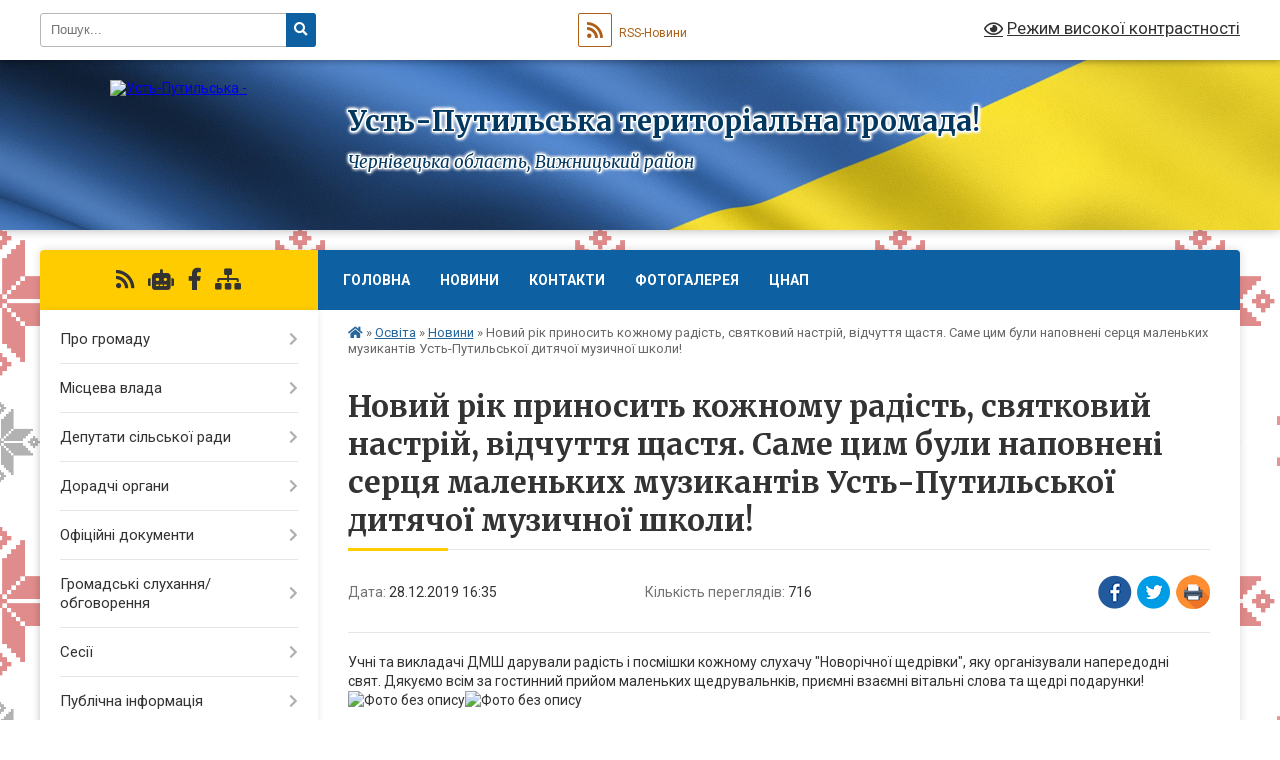

--- FILE ---
content_type: text/html; charset=UTF-8
request_url: https://ustputylska-gromada.gov.ua/news/1589463480/
body_size: 15080
content:
<!DOCTYPE html>
<html lang="uk">
<head>
	<!--[if IE]><meta http-equiv="X-UA-Compatible" content="IE=edge"><![endif]-->
	<meta charset="utf-8">
	<meta name="viewport" content="width=device-width, initial-scale=1">
	<!--[if IE]><script>
		document.createElement('header');
		document.createElement('nav');
		document.createElement('main');
		document.createElement('section');
		document.createElement('article');
		document.createElement('aside');
		document.createElement('footer');
		document.createElement('figure');
		document.createElement('figcaption');
	</script><![endif]-->
	<title>Новий рік приносить кожному радість, святковий настрій, відчуття щастя. Саме цим були наповнені серця маленьких музикантів Усть-Путильської дитячої музичної школи! | Усть-Путильська територіальна громада!</title>
	<meta name="description" content="Учні та викладачі ДМШ дарували радість і посмішки кожному слухачу &amp;quot;Новорічної щедрівки&amp;quot;, яку організували напередодні свят. Дякуємо всім за гостинний прийом маленьких щедрувальнків, приємні взаємні вітальні слова та щедрі под">
	<meta name="keywords" content="Новий, рік, приносить, кожному, радість,, святковий, настрій,, відчуття, щастя., Саме, цим, були, наповнені, серця, маленьких, музикантів, Усть-Путильської, дитячої, музичної, школи!, |, Усть-Путильська, територіальна, громада!">

	
		<meta property="og:image" content="https://scontent.flwo6-1.fna.fbcdn.net/v/t1.0-9/81167248_2618988018193821_3426129252066525184_o.jpg?_nc_cat=102&amp;_nc_sid=110474&amp;_nc_oc=AQk4UN2AbQnJMEHkgyLlkZn2cx9K_-oAYbgj3Hp_vg4ENNfaSkRwtpyme7dSIz9h2CE&amp;_nc_ht=scontent.flwo6-1.fna&amp;oh=944c6fac35194bed3b9f07fca85fff2d&amp;oe=5EE30317">
	<meta property="og:image:width" content="">
	<meta property="og:image:height" content="">
			<meta property="og:title" content="Новий рік приносить кожному радість, святковий настрій, відчуття щастя. Саме цим були наповнені серця маленьких музикантів Усть-Путильської дитячої музичної школи!">
			<meta property="og:description" content="Учні та викладачі ДМШ дарували радість і посмішки кожному слухачу &amp;quot;Новорічної щедрівки&amp;quot;, яку організували напередодні свят.&amp;nbsp;Дякуємо всім за гостинний прийом маленьких щедрувальнків, приємні взаємні вітальні слова та щедрі подарунки!">
			<meta property="og:type" content="article">
	<meta property="og:url" content="https://ustputylska-gromada.gov.ua/news/1589463480/">
		
		<link rel="apple-touch-icon" sizes="57x57" href="https://gromada.org.ua/apple-icon-57x57.png">
	<link rel="apple-touch-icon" sizes="60x60" href="https://gromada.org.ua/apple-icon-60x60.png">
	<link rel="apple-touch-icon" sizes="72x72" href="https://gromada.org.ua/apple-icon-72x72.png">
	<link rel="apple-touch-icon" sizes="76x76" href="https://gromada.org.ua/apple-icon-76x76.png">
	<link rel="apple-touch-icon" sizes="114x114" href="https://gromada.org.ua/apple-icon-114x114.png">
	<link rel="apple-touch-icon" sizes="120x120" href="https://gromada.org.ua/apple-icon-120x120.png">
	<link rel="apple-touch-icon" sizes="144x144" href="https://gromada.org.ua/apple-icon-144x144.png">
	<link rel="apple-touch-icon" sizes="152x152" href="https://gromada.org.ua/apple-icon-152x152.png">
	<link rel="apple-touch-icon" sizes="180x180" href="https://gromada.org.ua/apple-icon-180x180.png">
	<link rel="icon" type="image/png" sizes="192x192"  href="https://gromada.org.ua/android-icon-192x192.png">
	<link rel="icon" type="image/png" sizes="32x32" href="https://gromada.org.ua/favicon-32x32.png">
	<link rel="icon" type="image/png" sizes="96x96" href="https://gromada.org.ua/favicon-96x96.png">
	<link rel="icon" type="image/png" sizes="16x16" href="https://gromada.org.ua/favicon-16x16.png">
	<link rel="manifest" href="https://gromada.org.ua/manifest.json">
	<meta name="msapplication-TileColor" content="#ffffff">
	<meta name="msapplication-TileImage" content="https://gromada.org.ua/ms-icon-144x144.png">
	<meta name="theme-color" content="#ffffff">
	
	
		<meta name="robots" content="">
	
	<link rel="preconnect" href="https://fonts.googleapis.com">
	<link rel="preconnect" href="https://fonts.gstatic.com" crossorigin>
	<link href="https://fonts.googleapis.com/css?family=Merriweather:400i,700|Roboto:400,400i,700,700i&amp;subset=cyrillic-ext" rel="stylesheet">

    <link rel="preload" href="https://cdnjs.cloudflare.com/ajax/libs/font-awesome/5.9.0/css/all.min.css" as="style">
	<link rel="stylesheet" href="https://cdnjs.cloudflare.com/ajax/libs/font-awesome/5.9.0/css/all.min.css" integrity="sha512-q3eWabyZPc1XTCmF+8/LuE1ozpg5xxn7iO89yfSOd5/oKvyqLngoNGsx8jq92Y8eXJ/IRxQbEC+FGSYxtk2oiw==" crossorigin="anonymous" referrerpolicy="no-referrer" />
	
	
    <link rel="preload" href="//gromada.org.ua/themes/ukraine/css/styles_vip.css?v=3.38" as="style">
	<link rel="stylesheet" href="//gromada.org.ua/themes/ukraine/css/styles_vip.css?v=3.38">
	
	<link rel="stylesheet" href="//gromada.org.ua/themes/ukraine/css/236/theme_vip.css?v=1769150847">
	
		<!--[if lt IE 9]>
	<script src="https://oss.maxcdn.com/html5shiv/3.7.2/html5shiv.min.js"></script>
	<script src="https://oss.maxcdn.com/respond/1.4.2/respond.min.js"></script>
	<![endif]-->
	<!--[if gte IE 9]>
	<style type="text/css">
		.gradient { filter: none; }
	</style>
	<![endif]-->

</head>
<body class="">

	<a href="#top_menu" class="skip-link link" aria-label="Перейти до головного меню (Alt+1)" accesskey="1">Перейти до головного меню (Alt+1)</a>
	<a href="#left_menu" class="skip-link link" aria-label="Перейти до бічного меню (Alt+2)" accesskey="2">Перейти до бічного меню (Alt+2)</a>
    <a href="#main_content" class="skip-link link" aria-label="Перейти до головного вмісту (Alt+3)" accesskey="3">Перейти до текстового вмісту (Alt+3)</a>

	

		<div id="all_screen">

						<section class="search_menu">
				<div class="wrap">
					<div class="row">
						<div class="grid-25 fl">
							<form action="https://ustputylska-gromada.gov.ua/search/" class="search">
								<input type="text" name="q" value="" placeholder="Пошук..." aria-label="Введіть пошукову фразу" required>
								<button type="submit" name="search" value="y" aria-label="Натисніть, щоб здійснити пошук"><i class="fa fa-search"></i></button>
							</form>
							<a id="alt_version_eye" href="#" title="Режим високої контрастності" onclick="return set_special('fc59ba9684c36a23cab6c50041f8f8475ccd1e35');"><i class="far fa-eye"></i></a>
						</div>
						<div class="grid-75">
							<div class="row">
								<div class="grid-25" style="padding-top: 13px;">
									<div id="google_translate_element"></div>
								</div>
								<div class="grid-25" style="padding-top: 13px;">
									<a href="https://gromada.org.ua/rss/236/" class="rss" title="RSS-стрічка"><span><i class="fa fa-rss"></i></span> RSS-Новини</a>
								</div>
								<div class="grid-50 alt_version_block">

									<div class="alt_version">
										<a href="#" class="set_special_version" onclick="return set_special('fc59ba9684c36a23cab6c50041f8f8475ccd1e35');"><i class="far fa-eye"></i> Режим високої контрастності</a>
									</div>

								</div>
								<div class="clearfix"></div>
							</div>
						</div>
						<div class="clearfix"></div>
					</div>
				</div>
			</section>
			
			<header>
				<div class="wrap">
					<div class="row">

						<div class="grid-25 logo fl">
							<a href="https://ustputylska-gromada.gov.ua/" id="logo">
								<img src="https://rada.info/upload/users_files/04418140/gerb/18295274.png" alt="Усть-Путильська - ">
							</a>
						</div>
						<div class="grid-75 title fr">
							<div class="slogan_1">Усть-Путильська територіальна громада!</div>
							<div class="slogan_2">Чернівецька область, Вижницький район</div>
						</div>
						<div class="clearfix"></div>

					</div>
					
										
				</div>
			</header>

			<div class="wrap">
				<section class="middle_block">

					<div class="row">
						<div class="grid-75 fr">
							<nav class="main_menu" id="top_menu">
								<ul>
																		<li class=" has-sub">
										<a href="https://ustputylska-gromada.gov.ua/main/">Головна</a>
																				<button onclick="return show_next_level(this);" aria-label="Показати підменю"></button>
																														<ul>
																						<li class="has-sub">
												<a href="https://ustputylska-gromada.gov.ua/news/">НОВИНИ</a>
																								<button onclick="return show_next_level(this);" aria-label="Показати підменю"></button>
																																				<ul>
																										<li>
														<a href="https://ustputylska-gromada.gov.ua/structure/">Картка громади</a>
													</li>
																																						</ul>
																							</li>
																						<li>
												<a href="https://ustputylska-gromada.gov.ua/novini-14-26-52-30-10-2019/">НОВИНИ</a>
																																			</li>
																																</ul>
																			</li>
																		<li class="">
										<a href="https://ustputylska-gromada.gov.ua/novini-14-04-13-23-10-2019/">Новини</a>
																													</li>
																		<li class=" has-sub">
										<a href="https://ustputylska-gromada.gov.ua/feedback/">Контакти</a>
																				<button onclick="return show_next_level(this);" aria-label="Показати підменю"></button>
																														<ul>
																						<li>
												<a href="https://ustputylska-gromada.gov.ua/kontakti-20-23-49-06-07-2017/">контакти</a>
																																			</li>
																																</ul>
																			</li>
																		<li class=" has-sub">
										<a href="https://ustputylska-gromada.gov.ua/photo/">Фотогалерея</a>
																				<button onclick="return show_next_level(this);" aria-label="Показати підменю"></button>
																														<ul>
																						<li>
												<a href="https://ustputylska-gromada.gov.ua/novini-14-07-54-23-10-2019/">Новини</a>
																																			</li>
																																</ul>
																			</li>
																		<li class=" has-sub">
										<a href="https://ustputylska-gromada.gov.ua/centr-nadannya-administrativnih-poslug-16-06-07-24-02-2021/">ЦНАП</a>
																				<button onclick="return show_next_level(this);" aria-label="Показати підменю"></button>
																														<ul>
																						<li>
												<a href="https://ustputylska-gromada.gov.ua/ugoda-pro-vzaemodiju-ta-spivpracju-schodo-nadannya-administrativnih-poslug-u-sferi-mistobuduvannya-ta-arhitekturi-09-16-05-29-09-2021/">Угода про взаємодію та співпрацю щодо надання послуг у сфері містобудування та архітектури</a>
																																			</li>
																						<li>
												<a href="https://ustputylska-gromada.gov.ua/grafik-roboti-16-07-55-24-02-2021/">Графік роботи</a>
																																			</li>
																						<li>
												<a href="https://ustputylska-gromada.gov.ua/administrativni-poslugi-16-28-54-24-02-2021/">Адміністративні послуги</a>
																																			</li>
																																</ul>
																			</li>
																										</ul>

								<button class="menu-button" id="open-button" tabindex="-1"><i class="fas fa-bars"></i> Меню сайту</button>

							</nav>
							
							<div class="clearfix"></div>

														<section class="bread_crumbs">
								<div xmlns:v="http://rdf.data-vocabulary.org/#"><a href="https://ustputylska-gromada.gov.ua/" title="Головна сторінка"><i class="fas fa-home"></i></a> &raquo; <a href="https://ustputylska-gromada.gov.ua/osvita-13-11-07-11-12-2019/">Освіта</a> &raquo; <a href="https://ustputylska-gromada.gov.ua/novini-13-49-52-26-12-2019/" aria-current="page">Новини</a>  &raquo; <span>Новий рік приносить кожному радість, святковий настрій, відчуття щастя. Саме цим були наповнені серця маленьких музикантів Усть-Путильської дитячої музичної школи!</span></div>
							</section>
							
							<main id="main_content">

																											<h1>Новий рік приносить кожному радість, святковий настрій, відчуття щастя. Саме цим були наповнені серця маленьких музикантів Усть-Путильської дитячої музичної школи!</h1>


<div class="row">
	<div class="grid-30 one_news_date">
		Дата: <span>28.12.2019 16:35</span>
	</div>
	<div class="grid-30 one_news_count">
		Кількість переглядів: <span>716</span>
	</div>
		<div class="grid-30 one_news_socials">
		<button class="social_share" data-type="fb" aria-label="Поширити у Фейсбук"><img src="//gromada.org.ua/themes/ukraine/img/share/fb.png" alt="Іконка Facebook"></button>
		<button class="social_share" data-type="tw" aria-label="Поширити в Tweitter"><img src="//gromada.org.ua/themes/ukraine/img/share/tw.png" alt="Іконка Twitter"></button>
		<button class="print_btn" onclick="window.print();" aria-label="Надрукувати статтю"><img src="//gromada.org.ua/themes/ukraine/img/share/print.png" alt="Значок принтера"></button>
	</div>
		<div class="clearfix"></div>
</div>

<hr>

<p>Учні та викладачі ДМШ дарували радість і посмішки кожному слухачу &quot;Новорічної щедрівки&quot;, яку організували напередодні свят.&nbsp;Дякуємо всім за гостинний прийом маленьких щедрувальнків, приємні взаємні вітальні слова та щедрі подарунки!<img alt="Фото без опису"  alt="" src="https://scontent.flwo6-1.fna.fbcdn.net/v/t1.0-9/81167248_2618988018193821_3426129252066525184_o.jpg?_nc_cat=102&amp;_nc_sid=110474&amp;_nc_oc=AQk4UN2AbQnJMEHkgyLlkZn2cx9K_-oAYbgj3Hp_vg4ENNfaSkRwtpyme7dSIz9h2CE&amp;_nc_ht=scontent.flwo6-1.fna&amp;oh=944c6fac35194bed3b9f07fca85fff2d&amp;oe=5EE30317" /><img alt="Фото без опису"  alt="" src="https://scontent.flwo6-1.fna.fbcdn.net/v/t1.0-9/80693367_2618987978193825_4772923931147370496_o.jpg?_nc_cat=102&amp;_nc_sid=110474&amp;_nc_oc=AQnvTdN71qTR7hyI17yoovQTOEZzzeBBq52t2Y8_D4nwdjYkeXOuTN67Ph7SiXKFAE0&amp;_nc_ht=scontent.flwo6-1.fna&amp;oh=87e5d554b9c8f5b03bf81f60bf717175&amp;oe=5EE1E8BE" /></p>
<div class="clearfix"></div>

<hr>



<p><a href="https://ustputylska-gromada.gov.ua/novini-13-49-52-26-12-2019/" class="btn btn-grey">&laquo; повернутися</a></p>																	
							</main>
						</div>
						<div class="grid-25 fl">

							<div class="project_name">
								<a href="https://gromada.org.ua/rss/236/" rel="nofollow" target="_blank" title="RSS-стрічка новин сайту"><i class="fas fa-rss"></i></a>
																<a href="https://ustputylska-gromada.gov.ua/feedback/#chat_bot" title="Наша громада в смартфоні"><i class="fas fa-robot"></i></a>
																																<a href="https://www.facebook.com/profile.php?id=61579861343835" rel="nofollow" target="_blank" title="Приєднуйтесь до нас у Facebook"><i class="fab fa-facebook-f"></i></a>																								<a href="https://ustputylska-gromada.gov.ua/sitemap/" title="Мапа сайту"><i class="fas fa-sitemap"></i></a>
							</div>
														<aside class="left_sidebar">
							
								
																<nav class="sidebar_menu" id="left_menu">
									<ul>
																				<li class=" has-sub">
											<a href="https://ustputylska-gromada.gov.ua/pro-gromadu-21-14-13-31-01-2017/">Про громаду</a>
																						<button onclick="return show_next_level(this);" aria-label="Показати підменю"></button>
																																	<i class="fa fa-chevron-right"></i>
											<ul>
																								<li class="">
													<a href="https://ustputylska-gromada.gov.ua/statut-15-46-20-02-03-2017/">Статут</a>
																																						</li>
																								<li class="">
													<a href="https://ustputylska-gromada.gov.ua/pasport-gromadi-12-59-40-23-02-2017/">Паспорт громади</a>
																																						</li>
																								<li class="">
													<a href="https://ustputylska-gromada.gov.ua/reglament-radi-10-13-59-09-02-2021/">Регламент ради</a>
																																						</li>
																								<li class="">
													<a href="https://ustputylska-gromada.gov.ua/strategiya-stalogo-rozvitku-ustputilskoi-teritorialnoi-gromadi-na-20212029-rr-11-10-23-25-10-2021/">Стратегія сталого розвитку Усть-Путильської територіальної громади на 2021-2029 рр.</a>
																																						</li>
																								<li class="">
													<a href="https://ustputylska-gromada.gov.ua/blagoustrij-14-44-41-01-04-2021/">Благоустрій</a>
																																						</li>
																																			</ul>
																					</li>
																				<li class=" has-sub">
											<a href="https://ustputylska-gromada.gov.ua/sklad-radi-20-35-40-31-01-2017/">Місцева влада</a>
																						<button onclick="return show_next_level(this);" aria-label="Показати підменю"></button>
																																	<i class="fa fa-chevron-right"></i>
											<ul>
																								<li class=" has-sub">
													<a href="https://ustputylska-gromada.gov.ua/golova-gromadi-14-37-15-31-10-2019/">Сільський голова</a>
																										<button onclick="return show_next_level(this);" aria-label="Показати підменю"></button>
																																							<i class="fa fa-chevron-right"></i>
													<ul>
																												<li><a href="https://ustputylska-gromada.gov.ua/zvit-golovi-gromadi-14-17-51-19-06-2025/">Звіт голови громади</a></li>
																																									</ul>
																									</li>
																								<li class=" has-sub">
													<a href="https://ustputylska-gromada.gov.ua/starosti-teritorialnoi-gromadi-15-16-58-30-12-2020/">Старости територіальної громади</a>
																										<button onclick="return show_next_level(this);" aria-label="Показати підменю"></button>
																																							<i class="fa fa-chevron-right"></i>
													<ul>
																												<li><a href="https://ustputylska-gromada.gov.ua/zviti-silskih-starost-14-10-36-19-06-2025/">Звіти старост</a></li>
																																									</ul>
																									</li>
																								<li class="">
													<a href="https://ustputylska-gromada.gov.ua/struktura-silskoi-radi-14-49-47-31-10-2019/">Структура сільської ради</a>
																																						</li>
																								<li class=" has-sub">
													<a href="https://ustputylska-gromada.gov.ua/postijni-komisii-15-34-13-07-11-2019/">Постійні комісії</a>
																										<button onclick="return show_next_level(this);" aria-label="Показати підменю"></button>
																																							<i class="fa fa-chevron-right"></i>
													<ul>
																												<li><a href="https://ustputylska-gromada.gov.ua/komisiya-z-pitan-tehnogennoekologichnoi-bezpeki-i-nadzvichajnih-situacij-ustputilskoi-silskoi-radi-15-13-19-26-03-2020/">Комісія з питань техногенно-екологічної безпеки і надзвичайних ситуацій та евакуаційна комісія Усть-Путильської сільської ради</a></li>
																												<li><a href="https://ustputylska-gromada.gov.ua/konfliktna-komisiya-13-34-33-16-09-2021/">Конфліктна комісія</a></li>
																																									</ul>
																									</li>
																								<li class="">
													<a href="https://ustputylska-gromada.gov.ua/vikonavchij-komitet-14-51-15-31-10-2019/">Виконавчий комітет</a>
																																						</li>
																								<li class="">
													<a href="https://ustputylska-gromada.gov.ua/ochischennya-vladi-14-52-56-31-10-2019/">Очищення влади</a>
																																						</li>
																																			</ul>
																					</li>
																				<li class=" has-sub">
											<a href="https://ustputylska-gromada.gov.ua/deputati-silskoi-radi-09-03-54-16-03-2017/">Депутати сільської ради</a>
																						<button onclick="return show_next_level(this);" aria-label="Показати підменю"></button>
																																	<i class="fa fa-chevron-right"></i>
											<ul>
																								<li class="">
													<a href="https://ustputylska-gromada.gov.ua/deputatskij-korpus-14-20-08-07-11-2019/">Депутатський корпус</a>
																																						</li>
																																			</ul>
																					</li>
																				<li class=" has-sub">
											<a href="https://ustputylska-gromada.gov.ua/doradchi-organi-14-51-42-31-10-2019/">Дорадчі органи</a>
																						<button onclick="return show_next_level(this);" aria-label="Показати підменю"></button>
																																	<i class="fa fa-chevron-right"></i>
											<ul>
																								<li class=" has-sub">
													<a href="https://ustputylska-gromada.gov.ua/molodizhna-rada-14-29-34-07-11-2019/">Молодіжна рада</a>
																										<button onclick="return show_next_level(this);" aria-label="Показати підменю"></button>
																																							<i class="fa fa-chevron-right"></i>
													<ul>
																												<li><a href="https://ustputylska-gromada.gov.ua/protokoli-zasidan-17-41-31-17-07-2020/">Протоколи засідань</a></li>
																																									</ul>
																									</li>
																								<li class=" has-sub">
													<a href="https://ustputylska-gromada.gov.ua/pikluvalna-rada-16-31-58-11-12-2019/">Піклувальна рада</a>
																										<button onclick="return show_next_level(this);" aria-label="Показати підменю"></button>
																																							<i class="fa fa-chevron-right"></i>
													<ul>
																												<li><a href="https://ustputylska-gromada.gov.ua/protokoli-zasidan-17-41-46-17-07-2020/">Протоколи засідань</a></li>
																																									</ul>
																									</li>
																								<li class=" has-sub">
													<a href="https://ustputylska-gromada.gov.ua/opikunska-rada-16-32-23-11-12-2019/">Опікунська рада</a>
																										<button onclick="return show_next_level(this);" aria-label="Показати підменю"></button>
																																							<i class="fa fa-chevron-right"></i>
													<ul>
																												<li><a href="https://ustputylska-gromada.gov.ua/protokoli-zasidan-17-41-59-17-07-2020/">Протоколи засідань</a></li>
																																									</ul>
																									</li>
																								<li class=" has-sub">
													<a href="https://ustputylska-gromada.gov.ua/povazhna-rada-skarbi-mudrosti-14-21-50-18-12-2019/">Поважна рада "Скарби мудрості"</a>
																										<button onclick="return show_next_level(this);" aria-label="Показати підменю"></button>
																																							<i class="fa fa-chevron-right"></i>
													<ul>
																												<li><a href="https://ustputylska-gromada.gov.ua/protokoli-zasidan-17-42-16-17-07-2020/">Протоколи засідань</a></li>
																																									</ul>
																									</li>
																								<li class="">
													<a href="https://ustputylska-gromada.gov.ua/organi-samoorganizacii-naselennya-vulichni-komiteti-16-21-51-22-07-2020/">Органи самоорганізації населення (вуличні комітети)</a>
																																						</li>
																								<li class="">
													<a href="https://ustputylska-gromada.gov.ua/koordinacijna-rada-16-08-25-20-11-2025/">Координаційна рада</a>
																																						</li>
																																			</ul>
																					</li>
																				<li class=" has-sub">
											<a href="https://ustputylska-gromada.gov.ua/docs/">Офіційні документи</a>
																						<button onclick="return show_next_level(this);" aria-label="Показати підменю"></button>
																																	<i class="fa fa-chevron-right"></i>
											<ul>
																								<li class="">
													<a href="https://ustputylska-gromada.gov.ua/statut-gromadi-14-22-56-07-11-2019/">Статут громади</a>
																																						</li>
																								<li class=" has-sub">
													<a href="https://ustputylska-gromada.gov.ua/reglament-14-27-40-07-11-2019/">Регламент</a>
																										<button onclick="return show_next_level(this);" aria-label="Показати підменю"></button>
																																							<i class="fa fa-chevron-right"></i>
													<ul>
																												<li><a href="https://ustputylska-gromada.gov.ua/reglament-silskoi-radi-uiii-sklikannya-15-32-12-11-12-2020/">регламент сільської ради УІІІ скликання</a></li>
																																									</ul>
																									</li>
																								<li class="">
													<a href="https://ustputylska-gromada.gov.ua/socialnoekonomichnij-rozvitok-16-37-10-07-11-2019/">Соціально-економічний розвиток</a>
																																						</li>
																								<li class="">
													<a href="https://ustputylska-gromada.gov.ua/rozporyadzhennya-silskogo-golovi-15-45-24-08-07-2020/">Розпорядження сільського голови</a>
																																						</li>
																								<li class="">
													<a href="https://ustputylska-gromada.gov.ua/polozhennya-15-22-17-29-06-2021/">Положення</a>
																																						</li>
																								<li class="">
													<a href="https://ustputylska-gromada.gov.ua/reestr-komunalnogo-majna-15-15-19-14-04-2021/">Реєстр комунального майна</a>
																																						</li>
																																			</ul>
																					</li>
																				<li class=" has-sub">
											<a href="https://ustputylska-gromada.gov.ua/gromadski-sluhannya-13-13-20-01-11-2019/">Громадські слухання/обговорення</a>
																						<button onclick="return show_next_level(this);" aria-label="Показати підменю"></button>
																																	<i class="fa fa-chevron-right"></i>
											<ul>
																								<li class="">
													<a href="https://ustputylska-gromada.gov.ua/gromadski-obgovorennya-16-10-17-02-09-2021/">Громадські обговорення</a>
																																						</li>
																								<li class=" has-sub">
													<a href="https://ustputylska-gromada.gov.ua/more_news2/">Події</a>
																										<button onclick="return show_next_level(this);" aria-label="Показати підменю"></button>
																																							<i class="fa fa-chevron-right"></i>
													<ul>
																												<li><a href="https://ustputylska-gromada.gov.ua/kultura-13-15-13-01-11-2019/">Культура</a></li>
																												<li><a href="https://ustputylska-gromada.gov.ua/volonterska-diyalnist-13-14-04-01-11-2019/">Волонтерська діяльність</a></li>
																																									</ul>
																									</li>
																																			</ul>
																					</li>
																				<li class=" has-sub">
											<a href="https://ustputylska-gromada.gov.ua/sesii-20-51-19-31-01-2017/">Сесії</a>
																						<button onclick="return show_next_level(this);" aria-label="Показати підменю"></button>
																																	<i class="fa fa-chevron-right"></i>
											<ul>
																								<li class="">
													<a href="https://ustputylska-gromada.gov.ua/rishennya-i-sesii-viii-sklikannya-16-48-15-21-12-2020/">Рішення VІІІ скликання</a>
																																						</li>
																																			</ul>
																					</li>
																				<li class=" has-sub">
											<a href="https://ustputylska-gromada.gov.ua/publichna-informaciya-21-13-06-31-01-2017/">Публічна інформація</a>
																						<button onclick="return show_next_level(this);" aria-label="Показати підменю"></button>
																																	<i class="fa fa-chevron-right"></i>
											<ul>
																								<li class="">
													<a href="https://ustputylska-gromada.gov.ua/protokoli-poimennogo-golosuvannya-1-sesii-viii-sklikannya-14-52-35-10-12-2020/">Протоколи поіменного голосування VIII скликання</a>
																																						</li>
																								<li class="">
													<a href="https://ustputylska-gromada.gov.ua/protokoli-poimennogo-golosuvannya-hhhhhhhii-sesii-uii-sklikannya-11-04-40-22-10-2020/">Протоколи поіменного голосування ХХХХХХХІІ сесії УІІ скликання</a>
																																						</li>
																																			</ul>
																					</li>
																				<li class=" has-sub">
											<a href="https://ustputylska-gromada.gov.ua/centr-ekonomichnogo-zrostannya-cez-12-34-48-18-07-2020/">Місцевий економічний розвиток (МЕР)</a>
																						<button onclick="return show_next_level(this);" aria-label="Показати підменю"></button>
																																	<i class="fa fa-chevron-right"></i>
											<ul>
																								<li class="">
													<a href="https://ustputylska-gromada.gov.ua/novini-16-13-43-04-01-2021/">Новини</a>
																																						</li>
																																			</ul>
																					</li>
																				<li class="">
											<a href="https://ustputylska-gromada.gov.ua/misceva-pozhezhna-ohorona-10-15-35-10-07-2020/">Місцева пожежна охорона</a>
																																</li>
																				<li class=" has-sub">
											<a href="https://ustputylska-gromada.gov.ua/policejska-stanciya-13-58-44-13-07-2020/">Поліцейська станція</a>
																						<button onclick="return show_next_level(this);" aria-label="Показати підменю"></button>
																																	<i class="fa fa-chevron-right"></i>
											<ul>
																								<li class="">
													<a href="https://ustputylska-gromada.gov.ua/pro-robotu-policejskogo-oficera-gromadi-na-teritorii-ustputilskoi-silskoi-radi-u-2024-roci-13-24-00-24-12-2024/">Звіт "Про роботу поліцейського офіцера громади на території Усть-Путильської сільської ради у 2024 році"</a>
																																						</li>
																																			</ul>
																					</li>
																				<li class=" has-sub">
											<a href="https://ustputylska-gromada.gov.ua/civilnij-zahist-08-21-42-21-07-2020/">Цивільний захист</a>
																						<button onclick="return show_next_level(this);" aria-label="Показати підменю"></button>
																																	<i class="fa fa-chevron-right"></i>
											<ul>
																								<li class=" has-sub">
													<a href="https://ustputylska-gromada.gov.ua/protokoli-zasidan-silskoi-komisii-teb-ta-ns-08-22-32-21-07-2020/">Протоколи засідань сільської комісії ТЕБ та НС</a>
																										<button onclick="return show_next_level(this);" aria-label="Показати підменю"></button>
																																							<i class="fa fa-chevron-right"></i>
													<ul>
																												<li><a href="https://ustputylska-gromada.gov.ua/protokol-№-1-vid-22-ljutogo-2020-roku-08-24-17-21-07-2020/">протокол № 1 від 22 лютого 2020 року</a></li>
																												<li><a href="https://ustputylska-gromada.gov.ua/protokol-№-2-vid-03-bereznya-2020-roku-08-25-41-21-07-2020/">протокол № 2 від 03 березня 2020 року</a></li>
																												<li><a href="https://ustputylska-gromada.gov.ua/protokol-№-3-vid-16-bereznya-2020-roku-08-27-32-21-07-2020/">протокол № 3 від 16 березня 2020 року</a></li>
																												<li><a href="https://ustputylska-gromada.gov.ua/protokol-№-4-vid-17-bereznya-2020-roku-08-29-15-21-07-2020/">протокол № 4 від 17 березня 2020 року</a></li>
																												<li><a href="https://ustputylska-gromada.gov.ua/protokol-№-5-vid-30-bereznya-2020-roku-08-30-32-21-07-2020/">протокол № 5 від 30 березня 2020 року</a></li>
																												<li><a href="https://ustputylska-gromada.gov.ua/protokol-№-6-vid-07-kvitnya-2020-roku-08-31-50-21-07-2020/">протокол № 6 від 07 квітня 2020 року</a></li>
																												<li><a href="https://ustputylska-gromada.gov.ua/protokol-№-7-vid-10-kvitnya-2020-roku-08-33-23-21-07-2020/">протокол № 7 від 10 квітня 2020 року</a></li>
																												<li><a href="https://ustputylska-gromada.gov.ua/protokol-№-8-vid-15-kvitnya-2020-roku-08-34-41-21-07-2020/">протокол № 8 від 15 квітня 2020 року</a></li>
																												<li><a href="https://ustputylska-gromada.gov.ua/protokol-№-9-vid-17-kvitnya-2020-roku-08-37-02-21-07-2020/">протокол № 9 від 17 квітня 2020 року</a></li>
																												<li><a href="https://ustputylska-gromada.gov.ua/protokol-№-10-vid-24-kvitnya-2020-roku-08-38-20-21-07-2020/">протокол № 10 від 24 квітня 2020 року</a></li>
																												<li><a href="https://ustputylska-gromada.gov.ua/protokol-№-11-vid-14-travnya-2020-roku-08-39-43-21-07-2020/">протокол № 11 від 14 травня 2020 року</a></li>
																												<li><a href="https://ustputylska-gromada.gov.ua/protokol-№-12-vid-22-travnya-2020-roku-08-41-03-21-07-2020/">протокол № 12 від 22 травня 2020 року</a></li>
																												<li><a href="https://ustputylska-gromada.gov.ua/protokol-№-13-vid-25-travnya-2020-roku-08-42-18-21-07-2020/">протокол № 13 від 25 травня 2020 року</a></li>
																												<li><a href="https://ustputylska-gromada.gov.ua/protokol-№-14-vid-01-chervnya-2020-roku-08-43-37-21-07-2020/">протокол № 14 від 01 червня 2020 року</a></li>
																												<li><a href="https://ustputylska-gromada.gov.ua/protokol-№-15-vid-17-chervnya-2020-roku-08-44-59-21-07-2020/">протокол № 15 від 17 червня 2020 року</a></li>
																												<li><a href="https://ustputylska-gromada.gov.ua/protokol-№-16-vid-25-chervnya-2020-roku-08-46-24-21-07-2020/">протокол № 16 від 25 червня 2020 року</a></li>
																												<li><a href="https://ustputylska-gromada.gov.ua/protokol-№-17-vid-13-lipnya-2020-roku-08-47-45-21-07-2020/">протокол № 17 від 13 липня 2020 року</a></li>
																												<li><a href="https://ustputylska-gromada.gov.ua/protokol-№-18-vid-27-lipnya-2020-roku-09-39-16-17-09-2020/">протокол № 18 від 27 липня 2020 року</a></li>
																												<li><a href="https://ustputylska-gromada.gov.ua/protokol-№19-vid-29-veresnya-2020-roku-16-30-53-07-12-2020/">протокол №19 від 29 вересня 2020 року</a></li>
																												<li><a href="https://ustputylska-gromada.gov.ua/protokol-№-20-vid-30112020-roku-16-26-40-09-12-2020/">протокол № 20 від 30.11.2020 року</a></li>
																																									</ul>
																									</li>
																								<li class=" has-sub">
													<a href="https://ustputylska-gromada.gov.ua/evakuacijna-komisiya-08-57-06-21-07-2020/">евакуаційна комісія</a>
																										<button onclick="return show_next_level(this);" aria-label="Показати підменю"></button>
																																							<i class="fa fa-chevron-right"></i>
													<ul>
																												<li><a href="https://ustputylska-gromada.gov.ua/polozhennya-pro-komisiju-08-57-52-21-07-2020/">положення про комісію</a></li>
																												<li><a href="https://ustputylska-gromada.gov.ua/protokoli-zasidan-evakuacijnoi-komisii-09-13-45-21-07-2020/">протоколи засідань евакуаційної комісії</a></li>
																												<li><a href="https://ustputylska-gromada.gov.ua/plan-roboti-komisii-09-32-37-21-07-2020/">план роботи комісії</a></li>
																																									</ul>
																									</li>
																								<li class="">
													<a href="https://ustputylska-gromada.gov.ua/rishennya-vikonavchogo-komitetu-09-01-30-21-07-2020/">рішення виконавчого комітету</a>
																																						</li>
																								<li class="">
													<a href="https://ustputylska-gromada.gov.ua/protidiya-domashnomu-nasilstvu-14-02-12-19-06-2025/">Протидія домашньому насильству</a>
																																						</li>
																																			</ul>
																					</li>
																				<li class="">
											<a href="https://ustputylska-gromada.gov.ua/bjudzhet-uchasti-13-06-19-01-11-2019/">Громадський бюджет/Бюджет участі</a>
																																</li>
																				<li class=" has-sub">
											<a href="https://ustputylska-gromada.gov.ua/medicina-14-30-57-07-11-2019/">Охорона здоров'я</a>
																						<button onclick="return show_next_level(this);" aria-label="Показати підменю"></button>
																																	<i class="fa fa-chevron-right"></i>
											<ul>
																								<li class="">
													<a href="https://ustputylska-gromada.gov.ua/knp-marinichivska-ambulatoriya-zagalnoi-praktiki-simejnoi-medicini-16-09-45-02-01-2020/">КНП "Мариничівська амбулаторія загальної практики сімейної медицини"</a>
																																						</li>
																								<li class="">
													<a href="https://ustputylska-gromada.gov.ua/opikunska-rada-16-35-13-11-12-2019/">Опікунська рада</a>
																																						</li>
																								<li class="">
													<a href="https://ustputylska-gromada.gov.ua/publichna-informaciya-13-50-55-26-12-2019/">Публічна інформація</a>
																																						</li>
																								<li class="">
													<a href="https://ustputylska-gromada.gov.ua/novini-13-50-31-26-12-2019/">Новини</a>
																																						</li>
																								<li class="">
													<a href="https://ustputylska-gromada.gov.ua/vakansii-10-08-41-31-03-2021/">Вакансії</a>
																																						</li>
																																			</ul>
																					</li>
																				<li class="active has-sub">
											<a href="https://ustputylska-gromada.gov.ua/osvita-13-11-07-11-12-2019/">Освіта</a>
																						<button onclick="return show_next_level(this);" aria-label="Показати підменю"></button>
																																	<i class="fa fa-chevron-right"></i>
											<ul>
																								<li class=" has-sub">
													<a href="https://ustputylska-gromada.gov.ua/viddil-osviti-kulturi-ta-sportu-vikonavchogo-komitetu-ustputilskoi-silskoi-radi-11-24-46-22-01-2020/">Відділ освіти, культури та спорту виконавчого комітету Усть-Путильської сільської ради</a>
																										<button onclick="return show_next_level(this);" aria-label="Показати підменю"></button>
																																							<i class="fa fa-chevron-right"></i>
													<ul>
																												<li><a href="https://ustputylska-gromada.gov.ua/ustputilska-shkola-mistectv-10-18-54-05-04-2024/">Усть-Путильська школа мистецтв</a></li>
																												<li><a href="https://ustputylska-gromada.gov.ua/kultura-18-05-43-21-07-2020/">Культура</a></li>
																												<li><a href="https://ustputylska-gromada.gov.ua/pikluvalna-rada-16-35-35-11-12-2019/">Піклувальна рада</a></li>
																												<li><a href="https://ustputylska-gromada.gov.ua/normativna-baza-11-26-47-22-01-2020/">Нормативна база</a></li>
																												<li><a href="https://ustputylska-gromada.gov.ua/rozporyadzhennya-silskogo-golovi-12-34-37-13-07-2020/">Розпорядження сільського голови</a></li>
																												<li><a href="https://ustputylska-gromada.gov.ua/polozhennya-11-38-35-15-02-2022/">Положення</a></li>
																												<li><a href="https://ustputylska-gromada.gov.ua/pracivniki-11-32-53-22-01-2020/">Працівники</a></li>
																												<li><a href="https://ustputylska-gromada.gov.ua/grafik-roboti-11-30-16-22-01-2020/">Графік роботи</a></li>
																																									</ul>
																									</li>
																								<li class=" has-sub">
													<a href="https://ustputylska-gromada.gov.ua/uchnivski-olimpiadi-konkursi-15-25-18-12-11-2024/">Учнівські олімпіади, конкурси</a>
																										<button onclick="return show_next_level(this);" aria-label="Показати підменю"></button>
																																							<i class="fa fa-chevron-right"></i>
													<ul>
																												<li><a href="https://ustputylska-gromada.gov.ua/protokoli-ii-etapu-15-26-40-12-11-2024/">Протоколи ІІ етапу</a></li>
																																									</ul>
																									</li>
																								<li class="">
													<a href="https://ustputylska-gromada.gov.ua/atestaciya-pedagogichnih-pracivnikiv-ustputilskoi-tg-20232024-nr-14-27-25-25-01-2024/">Атестація педагогічних працівників Усть-Путильської ТГ</a>
																																						</li>
																								<li class="">
													<a href="https://ustputylska-gromada.gov.ua/normativna-baza-09-55-26-29-05-2020/">Нормативна база</a>
																																						</li>
																								<li class="">
													<a href="https://ustputylska-gromada.gov.ua/statuti-16-36-01-11-12-2019/">Статути</a>
																																						</li>
																								<li class="">
													<a href="https://ustputylska-gromada.gov.ua/navchalni-programi-14-34-08-28-12-2021/">Освітні програми</a>
																																						</li>
																								<li class="active">
													<a href="https://ustputylska-gromada.gov.ua/novini-13-49-52-26-12-2019/">Новини</a>
																																						</li>
																																			</ul>
																					</li>
																				<li class="">
											<a href="https://ustputylska-gromada.gov.ua/publichni-investicii-11-33-39-04-11-2025/">Публічні інвестиції</a>
																																</li>
																				<li class="">
											<a href="https://ustputylska-gromada.gov.ua/sluzhba-u-spravah-ditej-11-35-59-16-07-2025/">Служба у справах дітей</a>
																																</li>
																				<li class=" has-sub">
											<a href="https://ustputylska-gromada.gov.ua/cnap-14-35-09-07-11-2019/">ЦНАП</a>
																						<button onclick="return show_next_level(this);" aria-label="Показати підменю"></button>
																																	<i class="fa fa-chevron-right"></i>
											<ul>
																								<li class="">
													<a href="https://ustputylska-gromada.gov.ua/administrativni-poslugi-14-51-38-07-11-2019/">Адміністративні послуги</a>
																																						</li>
																								<li class="">
													<a href="https://ustputylska-gromada.gov.ua/grafik-roboti-15-14-12-07-11-2019/">Графік роботи</a>
																																						</li>
																								<li class="">
													<a href="https://ustputylska-gromada.gov.ua/reglament-14-50-11-07-11-2019/">Регламент</a>
																																						</li>
																								<li class="">
													<a href="https://ustputylska-gromada.gov.ua/polozhennya-14-49-02-07-11-2019/">Положення</a>
																																						</li>
																								<li class="">
													<a href="https://ustputylska-gromada.gov.ua/koncepciya-modernizacii-14-47-51-07-11-2019/">Концепція модернізації</a>
																																						</li>
																								<li class="">
													<a href="https://ustputylska-gromada.gov.ua/plan-pokraschennya-nadannya-administrativnih-poslug-14-44-20-10-07-2020/">План покращення надання адміністративних послуг</a>
																																						</li>
																								<li class="">
													<a href="https://ustputylska-gromada.gov.ua/gendernij-pasport-16-25-17-07-11-2019/">Гендерний паспорт</a>
																																						</li>
																																			</ul>
																					</li>
																				<li class=" has-sub">
											<a href="https://ustputylska-gromada.gov.ua/miscevi-podatki-i-zbori-14-04-50-21-05-2017/">Місцеві податки і збори</a>
																						<button onclick="return show_next_level(this);" aria-label="Показати підменю"></button>
																																	<i class="fa fa-chevron-right"></i>
											<ul>
																								<li class="">
													<a href="https://ustputylska-gromada.gov.ua/miscevi-podatki-i-zbori-na-2026-rik-10-11-43-18-06-2025/">Місцеві податки і збори на 2026 рік</a>
																																						</li>
																								<li class="">
													<a href="https://ustputylska-gromada.gov.ua/proekt-rishennya-30-sesii-8-sklikannya-pro-vstanovlennya-stavok-orendnoi-plati-za-zemlju-na-2025-rik-10-25-44-28-06-2024/">Місцеві податки і збори на 2025 рік</a>
																																						</li>
																								<li class="">
													<a href="https://ustputylska-gromada.gov.ua/miscevi-podatki-i-zbori-na-2024-rik-15-49-25-16-07-2025/">Місцеві податки і збори на 2024 рік</a>
																																						</li>
																								<li class="">
													<a href="https://ustputylska-gromada.gov.ua/miscevi-podatki-i-zbori-na-2023-rik-15-07-38-04-07-2022/">Місцеві податки і збори на 2023 рік</a>
																																						</li>
																								<li class="">
													<a href="https://ustputylska-gromada.gov.ua/miscevi-podatki-i-zbori-na-2022-rik-15-15-26-20-01-2022/">Місцеві податки і збори на 2022 рік</a>
																																						</li>
																								<li class="">
													<a href="https://ustputylska-gromada.gov.ua/miscevi-podatki-ta-zbori-na-2021-rik-09-57-30-23-07-2020/">Місцеві податки та збори на 2021 рік</a>
																																						</li>
																																			</ul>
																					</li>
																				<li class=" has-sub">
											<a href="https://ustputylska-gromada.gov.ua/regulyatorna-diyalnist-1529485142/">Регуляторна діяльність</a>
																						<button onclick="return show_next_level(this);" aria-label="Показати підменю"></button>
																																	<i class="fa fa-chevron-right"></i>
											<ul>
																								<li class="">
													<a href="https://ustputylska-gromada.gov.ua/rozporyadzhennya-silskogo-golovi-11-21-28-09-07-2020/">Розпорядження сільського голови</a>
																																						</li>
																								<li class=" has-sub">
													<a href="https://ustputylska-gromada.gov.ua/proekti-rishen-sesii-ustputilskoi-silskoi-radi-pro-vstanovlennya-stavok-ta-pilg-iz-splati-zemelnogo-podatku--na-2019-rik-pro-vstanovlennya-stavok-edin/">Повідомлення про оприлюднення проектів регуляторних актів та проекти рішень з додатками</a>
																										<button onclick="return show_next_level(this);" aria-label="Показати підменю"></button>
																																							<i class="fa fa-chevron-right"></i>
													<ul>
																												<li><a href="https://ustputylska-gromada.gov.ua/povidomlennya-pro-opriljudnennya-proektiv-regulyatornih-aktiv-na-2021-rik-09-09-37-09-07-2020/">Повідомлення про оприлюднення проектів регуляторних актів на 2021 рік</a></li>
																												<li><a href="https://ustputylska-gromada.gov.ua/povidomlennya-pro-opriljudnennya-proektu-regulyatornogo-aktu-na-2020-rik-16-38-55-06-06-2019/">Повідомлення про оприлюднення проекту регуляторного акту на 2020 рік</a></li>
																												<li><a href="https://ustputylska-gromada.gov.ua/povidomlennya-pro-opriljudnennya-proektu-regulyatornogo-aktu-1529490737/">Повідомлення про оприлюднення проекту регуляторного акту на 2019 рік</a></li>
																																									</ul>
																									</li>
																																			</ul>
																					</li>
																				<li class=" has-sub">
											<a href="https://ustputylska-gromada.gov.ua/bjudzhet-11-02-49-29-03-2017/">Бюджет громади</a>
																						<button onclick="return show_next_level(this);" aria-label="Показати підменю"></button>
																																	<i class="fa fa-chevron-right"></i>
											<ul>
																								<li class=" has-sub">
													<a href="https://ustputylska-gromada.gov.ua/rishennya-13-56-41-16-10-2024/">Рішення про бюджет</a>
																										<button onclick="return show_next_level(this);" aria-label="Показати підменю"></button>
																																							<i class="fa fa-chevron-right"></i>
													<ul>
																												<li><a href="https://ustputylska-gromada.gov.ua/rishennya-2025-rik-10-41-28-07-11-2024/">Рішення 2025</a></li>
																												<li><a href="https://ustputylska-gromada.gov.ua/rishennya-2024-14-02-03-16-10-2024/">Рішення 2024</a></li>
																												<li><a href="https://ustputylska-gromada.gov.ua/rishennya-2023-14-02-56-16-10-2024/">Рішення 2023</a></li>
																												<li><a href="https://ustputylska-gromada.gov.ua/rishennya-2022-14-03-46-16-10-2024/">Рішення 2022</a></li>
																												<li><a href="https://ustputylska-gromada.gov.ua/rishennya-2021-14-04-20-16-10-2024/">Рішення 2021</a></li>
																												<li><a href="https://ustputylska-gromada.gov.ua/rishennya-2020-14-05-35-16-10-2024/">Рішення 2020</a></li>
																												<li><a href="https://ustputylska-gromada.gov.ua/rishennya-2019-14-06-16-16-10-2024/">Рішення 2019</a></li>
																												<li><a href="https://ustputylska-gromada.gov.ua/rishennya-2018-14-06-49-16-10-2024/">Рішення 2018</a></li>
																												<li><a href="https://ustputylska-gromada.gov.ua/rishennya-2017-14-07-14-16-10-2024/">Рішення 2017</a></li>
																																									</ul>
																									</li>
																								<li class=" has-sub">
													<a href="https://ustputylska-gromada.gov.ua/proekti-rishen-14-09-26-16-10-2024/">Проекти рішень</a>
																										<button onclick="return show_next_level(this);" aria-label="Показати підменю"></button>
																																							<i class="fa fa-chevron-right"></i>
													<ul>
																												<li><a href="https://ustputylska-gromada.gov.ua/proekti-rishen-14-12-39-16-10-2024/">2024 рік</a></li>
																												<li><a href="https://ustputylska-gromada.gov.ua/2023-rik-14-14-16-16-10-2024/">2023 рік</a></li>
																												<li><a href="https://ustputylska-gromada.gov.ua/2022-rik-14-14-42-16-10-2024/">2022 рік</a></li>
																												<li><a href="https://ustputylska-gromada.gov.ua/2021-14-15-08-16-10-2024/">2021 рік</a></li>
																												<li><a href="https://ustputylska-gromada.gov.ua/2020-rik-14-15-43-16-10-2024/">2020 рік</a></li>
																												<li><a href="https://ustputylska-gromada.gov.ua/2019-rik-14-16-19-16-10-2024/">2019 рік</a></li>
																												<li><a href="https://ustputylska-gromada.gov.ua/2018-rik-14-16-44-16-10-2024/">2018 рік</a></li>
																												<li><a href="https://ustputylska-gromada.gov.ua/2017-rik-14-17-09-16-10-2024/">2017 рік</a></li>
																																									</ul>
																									</li>
																								<li class=" has-sub">
													<a href="https://ustputylska-gromada.gov.ua/zviti-pro-vikonannya-bjudzhetu-09-53-24-26-05-2021/">Звіти про виконання бюджету</a>
																										<button onclick="return show_next_level(this);" aria-label="Показати підменю"></button>
																																							<i class="fa fa-chevron-right"></i>
													<ul>
																												<li><a href="https://ustputylska-gromada.gov.ua/zviti-pro-vikonannya-bjudzhetu-u-2025-13-35-42-11-09-2025/">Звіти про виконання бюджету у 2025 році</a></li>
																												<li><a href="https://ustputylska-gromada.gov.ua/zviti-pro-vikonannya-bjudzhetu-u-2024-roci-11-07-58-14-10-2024/">Звіти про виконання бюджету у 2024 році</a></li>
																												<li><a href="https://ustputylska-gromada.gov.ua/zvit-pro-vikonannya-bjudzhetu-u-2023-roci-11-12-59-02-01-2024/">Звіт про виконання бюджету у 2023 році</a></li>
																												<li><a href="https://ustputylska-gromada.gov.ua/zvit-pro-vikonannya-bjudzhetu-u-2022-roci-11-39-41-27-03-2023/">Звіт про виконання бюджету у 2022 році</a></li>
																												<li><a href="https://ustputylska-gromada.gov.ua/zavit-pro-vikonannya-bjudzhetu-za-i-kvartal-2021r-09-54-23-26-05-2021/">Звіти про виконання бюджету у 2021році.</a></li>
																												<li><a href="https://ustputylska-gromada.gov.ua/zvit-pro-vikonannya-bjudzhetu-za-2020r-15-28-23-30-06-2021/">Звіт про виконання бюджету за  2020 році</a></li>
																												<li><a href="https://ustputylska-gromada.gov.ua/zvit-pro-vikonannya-bjudzhetu-u-2019-roci-13-39-21-16-10-2024/">Звіт про виконання бюджету у 2019 році</a></li>
																												<li><a href="https://ustputylska-gromada.gov.ua/zvit-pro-vikonannya-bjudzhetu-u-2018-roci-13-45-54-16-10-2024/">Звіт про виконання бюджету у 2018 році</a></li>
																																									</ul>
																									</li>
																								<li class=" has-sub">
													<a href="https://ustputylska-gromada.gov.ua/pasporti-bjudzhetnih-program-09-55-57-26-05-2021/">Паспорти бюджетних програм</a>
																										<button onclick="return show_next_level(this);" aria-label="Показати підменю"></button>
																																							<i class="fa fa-chevron-right"></i>
													<ul>
																												<li><a href="https://ustputylska-gromada.gov.ua/pasporti-bodzhetgih-program-na-2024-rik-11-21-24-14-10-2024/">Паспорти бюджетних програм на 2024 рік</a></li>
																												<li><a href="https://ustputylska-gromada.gov.ua/pasporti-bjudzhetnih-program-na-2023-rik-14-38-44-27-03-2023/">Паспорти бюджетних програм на 2023 рік</a></li>
																												<li><a href="https://ustputylska-gromada.gov.ua/pasporti-bjudzhetnih-program-na-2022-rik-10-17-21-25-02-2022/">Паспорти бюджетних програм на 2022 рік</a></li>
																												<li><a href="https://ustputylska-gromada.gov.ua/pasporti-bjudzhetnih-program-na-2021-rik-10-10-43-26-05-2021/">Паспорти бюджетних програм на 2021 рік</a></li>
																												<li><a href="https://ustputylska-gromada.gov.ua/pasporti-bodzhetnih-program-na-2020-rik-13-34-30-18-10-2024/">Паспорти бюджетних програм на 2020 рік</a></li>
																												<li><a href="https://ustputylska-gromada.gov.ua/pasporti-bjudzhetnih-program-na-2019-rik-14-30-59-18-10-2024/">Паспорти бюджетних програм на 2019 рік</a></li>
																												<li><a href="https://ustputylska-gromada.gov.ua/pasporti-bodzhetnih-program-na-2018-rik-11-53-35-18-10-2024/">Паспорти бюджетних програм на 2018 рік</a></li>
																												<li><a href="https://ustputylska-gromada.gov.ua/pasporti-bjudzhetnih-program-na-2017-rik-11-29-05-18-10-2024/">Паспорти бюджетних програм на 2017 рік</a></li>
																												<li><a href="https://ustputylska-gromada.gov.ua/zviti-po-pasportam-bjudzhetnih-program-10-06-58-06-07-2021/">Звіти по паспортам бюджетних програм</a></li>
																																									</ul>
																									</li>
																								<li class=" has-sub">
													<a href="https://ustputylska-gromada.gov.ua/zviti-pro-vikonannya-misevih-program-13-14-37-06-07-2021/">Звіти про виконання місцевих програм</a>
																										<button onclick="return show_next_level(this);" aria-label="Показати підменю"></button>
																																							<i class="fa fa-chevron-right"></i>
													<ul>
																												<li><a href="https://ustputylska-gromada.gov.ua/zvit-po-miscevih-programah-za-2023-rik-12-18-48-14-10-2024/">Звіт про виконання місцевих програмах за 2023 рік</a></li>
																												<li><a href="https://ustputylska-gromada.gov.ua/zvit-pro-vikonannya-miscevih-program-za-2022-rik-09-40-46-28-03-2023/">Звіт про виконання місцевих програм за 2022 рік</a></li>
																												<li><a href="https://ustputylska-gromada.gov.ua/zvit-pro-vikonannya-miscevih-program-za-2021-rik-12-01-04-15-02-2022/">Звіт про виконання місцевих програм за 2021 рік</a></li>
																												<li><a href="https://ustputylska-gromada.gov.ua/bjudzhetnij-reglament-15-10-04-17-07-2020/">Бюджетний регламент</a></li>
																																									</ul>
																									</li>
																																			</ul>
																					</li>
																				<li class="">
											<a href="https://ustputylska-gromada.gov.ua/gromadska-rada-14-29-09-07-11-2019/">Запобігання проявам корупції</a>
																																</li>
																				<li class=" has-sub">
											<a href="https://ustputylska-gromada.gov.ua/derzhavni-zakupivli-09-58-09-31-03-2017/">Державні закупівлі</a>
																						<button onclick="return show_next_level(this);" aria-label="Показати підменю"></button>
																																	<i class="fa fa-chevron-right"></i>
											<ul>
																								<li class="">
													<a href="https://ustputylska-gromada.gov.ua/obgruntuvannya-14-39-44-07-02-2022/">Обгрунтування</a>
																																						</li>
																																			</ul>
																					</li>
																				<li class="">
											<a href="https://ustputylska-gromada.gov.ua/ekonomika-gromadi-1537448698/">Економіка</a>
																																</li>
																				<li class=" has-sub">
											<a href="https://ustputylska-gromada.gov.ua/programa-dobre-10-53-05-16-09-2021/">Програма #DOBRE</a>
																						<button onclick="return show_next_level(this);" aria-label="Показати підменю"></button>
																																	<i class="fa fa-chevron-right"></i>
											<ul>
																								<li class="">
													<a href="https://ustputylska-gromada.gov.ua/polozhennya-11-32-48-16-09-2021/">Положення</a>
																																						</li>
																								<li class="">
													<a href="https://ustputylska-gromada.gov.ua/rozporyadzhennya-11-33-06-16-09-2021/">Розпорядження</a>
																																						</li>
																								<li class="">
													<a href="https://ustputylska-gromada.gov.ua/rishennya-11-33-22-16-09-2021/">Рішення</a>
																																						</li>
																								<li class="">
													<a href="https://ustputylska-gromada.gov.ua/diyalnist-11-33-48-16-09-2021/">Діяльність</a>
																																						</li>
																								<li class="">
													<a href="https://ustputylska-gromada.gov.ua/programi-11-54-48-16-09-2021/">Програми</a>
																																						</li>
																																			</ul>
																					</li>
																				<li class="">
											<a href="https://ustputylska-gromada.gov.ua/dps-informue-09-30-33-31-03-2023/">ДПС інформує</a>
																																</li>
																				<li class="">
											<a href="https://ustputylska-gromada.gov.ua/pensijnij-fond-informue-11-03-11-22-02-2022/">Головне управління Пенсійного фонду в Україні в Чернівецькій області</a>
																																</li>
																				<li class="">
											<a href="https://ustputylska-gromada.gov.ua/upravlinnya-dms-u-cherniveckij-oblasti-informue-09-08-28-06-07-2023/">Управління ДМС у Чернівецькій області інформує</a>
																																</li>
																				<li class="">
											<a href="https://ustputylska-gromada.gov.ua/centr-zajnyatosti-informue-11-44-13-10-07-2023/">Центр зайнятості інформує</a>
																																</li>
																				<li class="">
											<a href="https://ustputylska-gromada.gov.ua/gu-dsns-informue-09-56-55-10-04-2023/">ГУ ДСНС інформує</a>
																																</li>
																				<li class="">
											<a href="https://ustputylska-gromada.gov.ua/derzhpraci-informue-10-59-18-13-07-2023/">Держпраці інформує</a>
																																</li>
																				<li class="">
											<a href="https://ustputylska-gromada.gov.ua/video-09-34-46-11-01-2019/">Відео</a>
																																</li>
																													</ul>
								</nav>

								
																	<div class="petition_block">
	
	<div class="petition_title">Особистий кабінет користувача</div>

		<div class="alert alert-warning">
		Ви не авторизовані. Для того, щоб мати змогу створювати або підтримувати петиції<br>
		<a href="#auth_petition" class="open-popup add_petition btn btn-yellow btn-small btn-block" style="margin-top: 10px;"><i class="fa fa-user"></i> авторизуйтесь</a>
	</div>
		
			<div class="petition_title">Система петицій</div>
		
					<div class="none_petition">Немає петицій, за які можна голосувати</div>
							<p style="margin-bottom: 10px;"><a href="https://ustputylska-gromada.gov.ua/all_petitions/" class="btn btn-grey btn-small btn-block"><i class="fas fa-clipboard-list"></i> Всі петиції (1)</a></p>
				
		
	
</div>
								
								
																	<div class="appeals_block">

	
				<div class="appeals_title">Посадові особи</div>

				<div class="one_sidebar_person">
			<div class="row">
				<div class="grid-30">
					<div class="img"><a href="https://ustputylska-gromada.gov.ua/persons/595/"><img src="https://rada.info/upload/users_files/04418140/deputats/C0ED5A3E-C0CD-417F-96D7-AC4C96E77E36.jpg" alt="Ілюк Марія Миколаївна - сільський голова"></a></div>
				</div>
				<div class="grid-70">
					<div class="title">
						<strong>Ілюк Марія Миколаївна</strong><br>
						<small>сільський голова</small>
					</div>
					<a href="#add_appeal" data-id="595" class="open-popup add_appeal"><i class="fab fa-telegram-plane"></i> Написати звернення</a>
				</div>
				<div class="clearfix"></div>
			</div>
					</div>
		
						
				<div class="alert alert-info">
			<a href="#auth_person" class="alert-link open-popup"><i class="fas fa-unlock-alt"></i> Кабінет посадової особи</a>
		</div>
			
	
</div>								
								
																<div id="banner_block">

									<p style="text-align: center;"><a rel="nofollow" href="http://www.president.gov.ua/"><img alt="ПРЕЗИДЕНТ УКРАЇНИ" src="https://gromada.info/upload/images/banner_prezident_262.png" style="height:63px; margin-bottom:2px; width:262px" /></a></p>

<p style="text-align: center;"><a rel="nofollow" href="https://www.president.gov.ua/">https://www.president.gov.ua/</a></p>

<p style="text-align: center;"><img alt="Фото без опису"  src="https://rada.info/upload/users_files/04418140/de32a2093e3e34358491724cdbf83b0d.jpg" style="width: 1126px; height: 262px;" /></p>

<p style="text-align: center;"><a rel="nofollow" href="https://cv.tax.gov.ua/">https://cv.tax.gov.ua/</a></p>
									<div class="clearfix"></div>

									
									<div class="clearfix"></div>

								</div>
								
							</aside>
						</div>
						<div class="clearfix"></div>
					</div>

					
				</section>

			</div>

			<section class="footer_block">
				<div class="mountains">
				<div class="wrap">
					<div class="other_projects">
						<a href="https://gromada.org.ua/" target="_blank" rel="nofollow"><img src="https://rada.info/upload/footer_banner/b_gromada_new.png" alt="Веб-сайти для громад України - GROMADA.ORG.UA"></a>
						<a href="https://rda.org.ua/" target="_blank" rel="nofollow"><img src="https://rada.info/upload/footer_banner/b_rda_new.png" alt="Веб-сайти для районних державних адміністрацій України - RDA.ORG.UA"></a>
						<a href="https://rayrada.org.ua/" target="_blank" rel="nofollow"><img src="https://rada.info/upload/footer_banner/b_rayrada_new.png" alt="Веб-сайти для районних рад України - RAYRADA.ORG.UA"></a>
						<a href="https://osv.org.ua/" target="_blank" rel="nofollow"><img src="https://rada.info/upload/footer_banner/b_osvita_new.png?v=1" alt="Веб-сайти для відділів освіти та освітніх закладів - OSV.ORG.UA"></a>
						<a href="https://gromada.online/" target="_blank" rel="nofollow"><img src="https://rada.info/upload/footer_banner/b_other_new.png" alt="Розробка офіційних сайтів державним організаціям"></a>
					</div>
					<div class="under_footer">
						Усть-Путильська громада - 2017-2026 &copy; Весь контент доступний за ліцензією <a href="https://creativecommons.org/licenses/by/4.0/deed.uk" target="_blank" rel="nofollow">Creative Commons Attribution 4.0 International License</a>, якщо не зазначено інше.
					</div>
				</div>
				</div>
			</section>

			<footer>
				<div class="wrap">
					<div class="row">
						<div class="grid-25 socials">
							<a href="https://gromada.org.ua/rss/236/" rel="nofollow" target="_blank" title="RSS-стрічка"><i class="fas fa-rss"></i></a>							
														<a href="https://ustputylska-gromada.gov.ua/feedback/#chat_bot" title="Наша громада в смартфоні"><i class="fas fa-robot"></i></a>
														<i class="fab fa-twitter"></i>							<i class="fab fa-instagram"></i>							<a href="https://www.facebook.com/profile.php?id=61579861343835" rel="nofollow" target="_blank" title="Ми у Фейсбук"><i class="fab fa-facebook-f"></i></a>							<i class="fab fa-youtube"></i>							<i class="fab fa-telegram"></i>						</div>
						<div class="grid-25 admin_auth_block">
														<a href="#auth_block" class="open-popup"><i class="fa fa-lock"></i> Вхід для <u>адміністратора</u></a>
													</div>
						<div class="grid-25">
							<div class="school_ban">
								<div class="row">
									<div class="grid-50" style="text-align: right;"><a href="https://gromada.org.ua/" target="_blank" rel="nofollow"><img src="//gromada.org.ua/gromada_orgua_88x31.png" alt="Gromada.org.ua - веб сайти діючих громад України"></a></div>
									<div class="grid-50 last"><a href="#get_gromada_ban" class="open-popup get_gromada_ban">Показати код для<br><u>вставки на сайт</u></a></div>
									<div class="clearfix"></div>
								</div>
							</div>
						</div>
						<div class="grid-25 developers">
							Розробка порталу: <br>
							<a href="https://vlada.ua/propozytsiyi/propozitsiya-gromadam/" target="_blank">&laquo;Vlada.ua&raquo;&trade;</a>
						</div>
						<div class="clearfix"></div>
					</div>
				</div>
			</footer>

		</div>





<script type="text/javascript" src="//gromada.org.ua/themes/ukraine/js/jquery-3.6.0.min.js"></script>
<script type="text/javascript" src="//gromada.org.ua/themes/ukraine/js/jquery-migrate-3.3.2.min.js"></script>
<script type="text/javascript" src="//gromada.org.ua/themes/ukraine/js/flickity.pkgd.min.js"></script>
<script type="text/javascript" src="//gromada.org.ua/themes/ukraine/js/flickity-imagesloaded.js"></script>
<script type="text/javascript">
	$(document).ready(function(){
		$(".main-carousel .carousel-cell.not_first").css("display", "block");
	});
</script>
<script type="text/javascript" src="//gromada.org.ua/themes/ukraine/js/icheck.min.js"></script>
<script type="text/javascript" src="//gromada.org.ua/themes/ukraine/js/superfish.min.js?v=2"></script>



<script type="text/javascript" src="//gromada.org.ua/themes/ukraine/js/functions_unpack.js?v=2.34"></script>
<script type="text/javascript" src="//gromada.org.ua/themes/ukraine/js/hoverIntent.js"></script>
<script type="text/javascript" src="//gromada.org.ua/themes/ukraine/js/jquery.magnific-popup.min.js"></script>
<script type="text/javascript" src="//gromada.org.ua/themes/ukraine/js/jquery.mask.min.js"></script>


	

<script type="text/javascript" src="//translate.google.com/translate_a/element.js?cb=googleTranslateElementInit"></script>
<script type="text/javascript">
	function googleTranslateElementInit() {
		new google.translate.TranslateElement({
			pageLanguage: 'uk',
			includedLanguages: 'de,en,es,fr,pl,hu,bg,ro,da,lt',
			layout: google.translate.TranslateElement.InlineLayout.SIMPLE,
			gaTrack: true,
			gaId: 'UA-71656986-1'
		}, 'google_translate_element');
	}
</script>

<script>
  (function(i,s,o,g,r,a,m){i["GoogleAnalyticsObject"]=r;i[r]=i[r]||function(){
  (i[r].q=i[r].q||[]).push(arguments)},i[r].l=1*new Date();a=s.createElement(o),
  m=s.getElementsByTagName(o)[0];a.async=1;a.src=g;m.parentNode.insertBefore(a,m)
  })(window,document,"script","//www.google-analytics.com/analytics.js","ga");

  ga("create", "UA-71656986-1", "auto");
  ga("send", "pageview");

</script>

<script async
src="https://www.googletagmanager.com/gtag/js?id=UA-71656986-2"></script>
<script>
   window.dataLayer = window.dataLayer || [];
   function gtag(){dataLayer.push(arguments);}
   gtag("js", new Date());

   gtag("config", "UA-71656986-2");
</script>




<div style="display: none;">
								<div id="get_gromada_ban" class="dialog-popup s">
    <h4>Код для вставки на сайт</h4>
    <div class="form-group">
        <img src="//gromada.org.ua/gromada_orgua_88x31.png">
    </div>
    <div class="form-group">
        <textarea id="informer_area" class="form-control"><a href="https://gromada.org.ua/" target="_blank"><img src="https://gromada.org.ua/gromada_orgua_88x31.png" alt="Gromada.org.ua - веб сайти діючих громад України" /></a></textarea>
    </div>
</div>			<div id="auth_block" class="dialog-popup s">

    <h4>Вхід для адміністратора</h4>
    <form action="//gromada.org.ua/n/actions/" method="post">
		
		
        
        <div class="form-group">
            <label class="control-label" for="login">Логін: <span>*</span></label>
            <input type="text" class="form-control" name="login" id="login" value="" required>
        </div>
        <div class="form-group">
            <label class="control-label" for="password">Пароль: <span>*</span></label>
            <input type="password" class="form-control" name="password" id="password" value="" required>
        </div>
		
        <div class="form-group">
			
            <input type="hidden" name="object_id" value="236">
			<input type="hidden" name="back_url" value="https://ustputylska-gromada.gov.ua/news/1589463480/">
			
            <button type="submit" class="btn btn-yellow" name="pAction" value="login_as_admin_temp">Авторизуватись</button>
        </div>

    </form>

</div>


			
						
								<div id="email_voting" class="dialog-popup m">

	
    <h4>Онлайн-опитування: </h4>
	

    <form action="//gromada.org.ua/n/actions/" method="post" enctype="multipart/form-data">

        <div class="alert alert-warning">
            <strong>Увага!</strong> З метою уникнення фальсифікацій Ви маєте підтвердити свій голос через E-Mail
        </div>

		
        <div class="form-group">
            <label class="control-label" for="voting_email">E-Mail: <span>*</span></label>
            <input type="email" class="form-control" name="email" id="voting_email" value="" required>
        </div>
		

        <div class="form-group">
			
            <input type="hidden" name="answer_id" id="voting_anser_id" value="">
            <input type="hidden" name="voting_id" value="">
			<input type="hidden" name="back_url" value="https://ustputylska-gromada.gov.ua/news/1589463480/">
			
            <button type="submit" name="pAction" value="get_voting" class="btn btn-yellow">Підтвердити голос</button> <a href="#" class="btn btn-grey close-popup">Скасувати</a>
        </div>

    </form>

</div>


		<div id="result_voting" class="dialog-popup m">

    <h4>Результати опитування</h4>

    <h3 id="voting_title"></h3>

    <canvas id="voting_diagram"></canvas>
    <div id="voting_results"></div>

    <div class="form-group">
        <a href="#voting" class="open-popup btn btn-yellow"><i class="far fa-list-alt"></i> Всі опитування</a>
    </div>

</div>		
												<div id="voting_confirmed" class="dialog-popup s">

    <h4>Дякуємо!</h4>

    <div class="alert alert-success">Ваш голос було зараховано</div>

</div>

		
				<div id="add_appeal" class="dialog-popup m">

    <h4>Форма подання електронного звернення</h4>

	
    	

    <form action="//gromada.org.ua/n/actions/" method="post" enctype="multipart/form-data">

        <div class="alert alert-info">
            <div class="row">
                <div class="grid-30">
                    <img src="" id="add_appeal_photo">
                </div>
                <div class="grid-70">
                    <div id="add_appeal_title"></div>
                    <div id="add_appeal_posada"></div>
                    <div id="add_appeal_details"></div>
                </div>
                <div class="clearfix"></div>
            </div>
        </div>

		
        <div class="row">
            <div class="grid-100">
                <div class="form-group">
                    <label for="add_appeal_name" class="control-label">Ваше прізвище, ім'я та по батькові: <span>*</span></label>
                    <input type="text" class="form-control" id="add_appeal_name" name="name" value="" required>
                </div>
            </div>
            <div class="grid-50">
                <div class="form-group">
                    <label for="add_appeal_email" class="control-label">Email: <span>*</span></label>
                    <input type="email" class="form-control" id="add_appeal_email" name="email" value="" required>
                </div>
            </div>
            <div class="grid-50">
                <div class="form-group">
                    <label for="add_appeal_phone" class="control-label">Контактний телефон:</label>
                    <input type="tel" class="form-control" id="add_appeal_phone" name="phone" value="">
                </div>
            </div>
            <div class="grid-100">
                <div class="form-group">
                    <label for="add_appeal_adress" class="control-label">Адреса проживання: <span>*</span></label>
                    <textarea class="form-control" id="add_appeal_adress" name="adress" required></textarea>
                </div>
            </div>
            <div class="clearfix"></div>
        </div>

        <hr>

        <div class="row">
            <div class="grid-100">
                <div class="form-group">
                    <label for="add_appeal_text" class="control-label">Текст звернення: <span>*</span></label>
                    <textarea rows="7" class="form-control" id="add_appeal_text" name="text" required></textarea>
                </div>
            </div>
            <div class="grid-100">
                <div class="form-group">
                    <label>
                        <input type="checkbox" name="public" value="y">
                        Публічне звернення (відображатиметься на сайті)
                    </label>
                </div>
            </div>
            <div class="grid-100">
                <div class="form-group">
                    <label>
                        <input type="checkbox" name="confirmed" value="y" required>
                        надаю згоду на обробку персональних даних
                    </label>
                </div>
            </div>
            <div class="clearfix"></div>
        </div>
		

        <div class="form-group">
			
            <input type="hidden" name="deputat_id" id="add_appeal_id" value="">
			<input type="hidden" name="back_url" value="https://ustputylska-gromada.gov.ua/news/1589463480/">
			
            <button type="submit" name="pAction" value="add_appeal_from_vip" class="btn btn-yellow">Подати звернення</button>
        </div>

    </form>

</div>


		
										<div id="auth_person" class="dialog-popup s">

    <h4>Авторизація в системі електронних звернень</h4>
    <form action="//gromada.org.ua/n/actions/" method="post">
		
		
        
        <div class="form-group">
            <label class="control-label" for="person_login">Email посадової особи: <span>*</span></label>
            <input type="email" class="form-control" name="person_login" id="person_login" value="" autocomplete="off" required>
        </div>
        <div class="form-group">
            <label class="control-label" for="person_password">Пароль: <span>*</span> <small>(надає адміністратор сайту)</small></label>
            <input type="password" class="form-control" name="person_password" id="person_password" value="" autocomplete="off" required>
        </div>
		
        <div class="form-group">
			
            <input type="hidden" name="object_id" value="236">
			<input type="hidden" name="back_url" value="https://ustputylska-gromada.gov.ua/news/1589463480/">
			
            <button type="submit" class="btn btn-yellow" name="pAction" value="login_as_person">Авторизуватись</button>
        </div>

    </form>

</div>


					
							<div id="auth_petition" class="dialog-popup s">

    <h4>Авторизація в системі електронних петицій</h4>
    <form action="//gromada.org.ua/n/actions/" method="post">

	
        
        <div class="form-group">
            <label class="control-label" for="petition_login">Email: <span>*</span></label>
            <input type="email" class="form-control" name="petition_login" id="petition_login" value="" autocomplete="off" required>
        </div>
        <div class="form-group">
            <label class="control-label" for="petition_password">Пароль: <span>*</span></label>
            <input type="password" class="form-control" name="petition_password" id="petition_password" value="" autocomplete="off" required>
        </div>
	
        <div class="form-group">
			
            <input type="hidden" name="gromada_id" value="236">
			<input type="hidden" name="back_url" value="https://ustputylska-gromada.gov.ua/news/1589463480/">
			
            <input type="hidden" name="petition_id" value="">
            <button type="submit" class="btn btn-yellow" name="pAction" value="login_as_petition">Авторизуватись</button>
        </div>
					<div class="form-group" style="text-align: center;">
				Забулись пароль? <a class="open-popup" href="#forgot_password">Система відновлення пароля</a>
			</div>
			<div class="form-group" style="text-align: center;">
				Ще не зареєстровані? <a class="open-popup" href="#reg_petition">Реєстрація</a>
			</div>
		
    </form>

</div>


							<div id="reg_petition" class="dialog-popup">

    <h4>Реєстрація в системі електронних петицій</h4>
	
	<div class="alert alert-danger">
		<p>Зареєструватись можна буде лише після того, як громада підключить на сайт систему електронної ідентифікації. Наразі очікуємо підключення до ID.gov.ua. Вибачте за тимчасові незручності</p>
	</div>
	
    	
	<p>Вже зареєстровані? <a class="open-popup" href="#auth_petition">Увійти</a></p>

</div>


				<div id="forgot_password" class="dialog-popup s">

    <h4>Відновлення забутого пароля</h4>
    <form action="//gromada.org.ua/n/actions/" method="post">

	
        
        <div class="form-group">
            <input type="email" class="form-control" name="forgot_email" value="" placeholder="Email зареєстрованого користувача" required>
        </div>	
		
        <div class="form-group">
			<img id="forgot_img_captcha" src="//gromada.org.ua/upload/pre_captcha.png">
		</div>
		
        <div class="form-group">
            <label class="control-label" for="forgot_captcha">Результат арифм. дії: <span>*</span></label>
            <input type="text" class="form-control" name="forgot_captcha" id="forgot_captcha" value="" style="max-width: 120px; margin: 0 auto;" required>
        </div>
	
        <div class="form-group">
            <input type="hidden" name="gromada_id" value="236">
			
			<input type="hidden" name="captcha_code" id="forgot_captcha_code" value="0fa55a1c751595b4187922392052ccf3">
			
            <button type="submit" class="btn btn-yellow" name="pAction" value="forgot_password_from_gromada">Відновити пароль</button>
        </div>
        <div class="form-group" style="text-align: center;">
			Згадали авторизаційні дані? <a class="open-popup" href="#auth_petition">Авторизуйтесь</a>
		</div>

    </form>

</div>

<script type="text/javascript">
    $(document).ready(function() {
        
		$("#forgot_img_captcha").on("click", function() {
			var captcha_code = $("#forgot_captcha_code").val();
			var current_url = document.location.protocol +"//"+ document.location.hostname + document.location.pathname;
			$("#forgot_img_captcha").attr("src", "https://vlada.ua/ajax/?gAction=get_captcha_code&cc="+captcha_code+"&cu="+current_url+"&"+Math.random());
			return false;
		});
		
		
				
		
    });
</script>							
																																						
	</div>
</body>
</html>